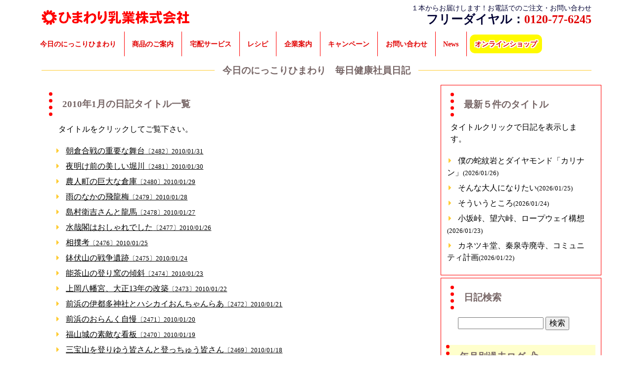

--- FILE ---
content_type: text/html
request_url: https://www.himawarimilk.co.jp/diary/?y=2010&m=1
body_size: 38002
content:

<!DOCTYPE html>
<html dir="ltr" lang="ja">

<!-- ヘッド　ルーチン開始 -->
<head>

<meta charset="UTF-8">
<meta http-equiv="X-UA-Compatible" content="IE=edge">
<meta name="viewport" content="width=device-width, initial-scale=1, maximum-scale=1, user-scalable=no">

<meta name="description" content="高知県のひまわり乳業は新鮮でおいしい牛乳やおいしい健康青汁・菜食健美をご自宅や職場に宅配致します。高知の新鮮な牛乳を使ったヨーグルトや高知県産野菜を10種類使った健康青汁・菜食健美が皆様の健康な毎日をお手伝い致します。">
<meta name="keywords" content="高知,搾乳日がわかる牛乳,おいしい牛乳,新鮮な牛乳,ヨーグルト,青汁,宅配,菜食健美,四国,中国,近畿,九州,中部,関東,配達,おいしい青汁">

<title>ひまわり乳業株式会社 | 牛乳を飲んで健康な毎日</title>

<link rel="stylesheet" href="/css/normalize.css" type="text/css" media="all">
<link rel="stylesheet" href="/css/himawari_style.css" type="text/css" media="all">
<link rel="stylesheet" href="/css/himawari_slideshow.css" type="text/css" media="all">
<link rel="stylesheet" href="/css/himawari_map.css" type="text/css" media="all">
<link rel="stylesheet" href="/css/himawari_contact.css" type="text/css" media="all">
<link rel="stylesheet" href="/css/himawari_iconfont.css" type="text/css" media="all">
<link rel="stylesheet" href="/tools/prettyPhoto/prettyPhoto.css" type="text/css" media="all">

<script src="/tools/jquery/jquery-1.11.0.min.js"></script>
<script src="/tools/jquery/jquery.validate.min.js"></script>
<script src="/tools/jquery/messages_ja.js"></script>
<script src="/tools/prettyPhoto/jquery.prettyPhoto.js"></script>

<script src="/tools/js/script.js"></script>
</head><!-- ヘッド　ルーチン終了 -->

<script>
<!--
	$(function(){
		$("#search2").validate();
	});
-->
</script>

<body>

<!-- サイトタイトル・ロゴ -->
<!-- サイトタイトル・ロゴ -->
<div id="Top">
	<div>
	<h1 id="site-title">
	<a href="/" title="ひまわり乳業株式会社">
	<img class="logo" src="/image/toplogo-trans.png" alt="ひまわり乳業株式会社ロゴ"></a>
	</h1>
	</div>
	<div id="logoside">
	<p class="tex-freetel-t">１本からお届けします！お電話でのご注文・お問い合わせ</p>
	<p class="tex-freetel-n">フリーダイヤル：<a href="tel:0120776245">0120-77-6245</a></p>
	</div>
</div>
<!-- サイトタイトル・ロゴ終了 --><!-- サイトタイトル・ロゴ終了 -->

<!-- メニュー開始 -->
<!-- メニュー設定 -->
<div id="access">

<div id="nav-drawer">
      <input id="nav-input" type="checkbox" class="nav-unshown">
      <label id="nav-open" for="nav-input">
      <span></span>
      <span></span>
      <span></span>
      </label>
      <label class="nav-unshown" id="nav-close" for="nav-input"></label>

<div id="nav-content">
		<div class="menu-header">
			<ul>
				<li class="lineR"><a href="/diary/">今日のにっこりひまわり</a></li>
				<li class="lineR"><a href="/products/">商品のご案内</a></li>
				<li class="lineR"><a href="/delivery/">宅配サービス</a></li>
				<li class="lineR"><a href="/recipe/">レシピ</a></li>
				<!-- <li class="lineR"><a href="/column/">知っとく健康コラム</a></li> -->
				<li class="lineR"><a href="/aboutus/">企業案内</a></li>
				<!-- <li class="lineR"><a href="/policy/">プライバシーポリシー</a></li> -->
				<li class="lineR"><a href="/campaign/">キャンペーン</a></li>
				<li class="lineR"><a href="/contact/">お問い合わせ</a></li>
				<li class="lineR"><a href="/news/">News</a></li>
				<li><a href="https://himawari.ocnk.net/" class="orange">オンラインショップ</a></li>
			</ul><!-- アクセスメニュー終わり -->
		</div><!-- .menu-header終わり -->
</div><!-- nav-content -->
	
</div><!-- nav-drawer -->

</div><!-- #access終わり -->
<!-- メニュー設定終了 --><!-- メニュー終了 -->

<!-- バナー設定　 -->
<!-- <div id="header-area">
	<a href="/campaign/">
	<img class="headerimg" src="/image/campaign2006.png" alt="ご愛顧に感謝キャンペーン"></a>
</div> -->
<!-- バナー終了　 -->

<div class="cont">
<h1 class="title-border cont-title"><span style="word-break: keep-all">今日のにっこりひまわり　</span><span style="word-break: keep-all">毎日健康社員日記</span></h1>

<!-- 今日のにっこりひまわり　毎日健康社員日記 左--->
<div class="nikori">
<article>

<!-- <h1 class="title-border cont-title">今日のにっこりひまわり　毎日健康社員日記</h1> -->
<h2>2010年1月の日記タイトル一覧</h2>
<article>
<p>タイトルをクリックしてご覧下さい。</p>
<ul>
<li><a href='?No=2482'>朝倉合戦の重要な舞台<span class='tex-s'>〔2482〕2010/01/31</span></a></li>
<li><a href='?No=2481'>夜明け前の美しい堀川<span class='tex-s'>〔2481〕2010/01/30</span></a></li>
<li><a href='?No=2480'>農人町の巨大な倉庫<span class='tex-s'>〔2480〕2010/01/29</span></a></li>
<li><a href='?No=2479'>雨のなかの飛龍梅<span class='tex-s'>〔2479〕2010/01/28</span></a></li>
<li><a href='?No=2478'>島村衛吉さんと龍馬<span class='tex-s'>〔2478〕2010/01/27</span></a></li>
<li><a href='?No=2477'>水哉閣はおしゃれでした<span class='tex-s'>〔2477〕2010/01/26</span></a></li>
<li><a href='?No=2476'>相撲考<span class='tex-s'>〔2476〕2010/01/25</span></a></li>
<li><a href='?No=2475'>鉢伏山の戦争遺跡<span class='tex-s'>〔2475〕2010/01/24</span></a></li>
<li><a href='?No=2474'>能茶山の登り窯の傾斜<span class='tex-s'>〔2474〕2010/01/23</span></a></li>
<li><a href='?No=2473'>上岡八幡宮、大正13年の改築<span class='tex-s'>〔2473〕2010/01/22</span></a></li>
<li><a href='?No=2472'>前浜の伊都多神社とハシカイおんちゃんらあ<span class='tex-s'>〔2472〕2010/01/21</span></a></li>
<li><a href='?No=2471'>前浜のおらんく自慢<span class='tex-s'>〔2471〕2010/01/20</span></a></li>
<li><a href='?No=2470'>福山城の素敵な看板<span class='tex-s'>〔2470〕2010/01/19</span></a></li>
<li><a href='?No=2469'>三宝山を登りゆう皆さんと登っちゅう皆さん<span class='tex-s'>〔2469〕2010/01/18</span></a></li>
<li><a href='?No=2468'>はりまや橋交差点からはりまや橋へたどりつけるか<span class='tex-s'>〔2468〕2010/01/17</span></a></li>
<li><a href='?No=2467'>石手寺と衛門三郎となんごく号<span class='tex-s'>〔2467〕2010/01/16</span></a></li>
<li><a href='?No=2466'>雪が降りゆう高知道<span class='tex-s'>〔2466〕2010/01/15</span></a></li>
<li><a href='?No=2465'>繁藤の神武天皇<span class='tex-s'>〔2465〕2010/01/14</span></a></li>
<li><a href='?No=2464'>夜明け前の日根野、日根神社<span class='tex-s'>〔2464〕2010/01/13</span></a></li>
<li><a href='?No=2463'>仁徳天皇陵前で太古に思いを馳せる<span class='tex-s'>〔2463〕2010/01/12</span></a></li>
<li><a href='?No=2462'>宮古島と石垣島<span class='tex-s'>〔2462〕2010/01/11</span></a></li>
<li><a href='?No=2461'>MY 遊バスの中<span class='tex-s'>〔2461〕2010/01/10</span></a></li>
<li><a href='?No=2460'>ここで昭和のスーパーカーショーが<span class='tex-s'>〔2460〕2010/01/09</span></a></li>
<li><a href='?No=2459'>東京都世田谷区の渓谷<span class='tex-s'>〔2459〕2010/01/08</span></a></li>
<li><a href='?No=2458'>空港滑走路端の吉川村<span class='tex-s'>〔2458〕2010/01/07</span></a></li>
<li><a href='?No=2457'>潮江天満宮楼門の上に月が<span class='tex-s'>〔2457〕2010/01/06</span></a></li>
<li><a href='?No=2456'>介良荘の成り立ちと源希義さんの立ち場<span class='tex-s'>〔2456〕2010/01/05</span></a></li>
<li><a href='?No=2455'>元日はここで大おきゃくをしよりました<span class='tex-s'>〔2455〕2010/01/04</span></a></li>
<li><a href='?No=2454'>三宝山から見晴らしつつ想像力を考える<span class='tex-s'>〔2454〕2010/01/03</span></a></li>
<li><a href='?No=2453'>つっかい棒に支えられて日の出を拝む<span class='tex-s'>〔2453〕2010/01/02</span></a></li>
<li><a href='?No=2452'>2010年元旦、城ヶ森よりあけましておめでとうございます<span class='tex-s'>〔2452〕2010/01/01</span></a></li>
</ul>

<span class="pagetop">
<a href="./?y=2009&m=12">←前月の日記</a>
｜<a href="./?y=2010&m=2">翌月の日記→</a>
　</span>
<p class="pagetop"><a href="#top">↑上へ</a></p>
<br>
<p class="tex-s"><a href="/">ＨＯＭＥ</a>＞<a href="./">今日のにっこりひまわり</a></p>

</article></article>
</div><!-- nikori終わり -->

<!-- 今日のにっこりひまわり　毎日健康社員日記 右--->
<div class="nikori-area">
<article>
<h2>最新５件のタイトル</h2>

<p>タイトルクリックで日記を表示します。</p>

<ul>
				<li><a href='/diary/?No=8321'>僕の蛇紋岩とダイヤモンド「カリナン」<span class='tex-s'>(2026/01/26)</span></a></li>
				<li><a href='/diary/?No=8320'>そんな大人になりたい<span class='tex-s'>(2026/01/25)</span></a></li>
				<li><a href='/diary/?No=8319'>そういうところ<span class='tex-s'>(2026/01/24)</span></a></li>
				<li><a href='/diary/?No=8318'>小坂峠、望六峠、ロープウェイ構想<span class='tex-s'>(2026/01/23)</span></a></li>
				<li><a href='/diary/?No=8317'>カネツキ堂、秦泉寺廃寺、コミュニティ計画<span class='tex-s'>(2026/01/22)</span></a></li>
</ul>

</article>
</div><!-- nikori-area終わり -->

<div class="nikori-area">
<article>
<h2>日記検索</h2>
	<div class="diary-searchbox">
	<form method="get" action="/diary/" target="_self" id="search1">
	<!-- <input type="text" name="q" size="10" maxlength="255" value="" class="imeon required"> -->
	<input type="text" name="q" value="" maxlength="255" class="imeon required searchi_txt">
	<input type="submit" name="btn" value="検索"><br>
	</form>
	</div>
</article>
<!--にっこりひまわりの過去ログスクリプト-->
<article class="log">
<h2 class="open-diary">年月別過去ログ</h2>
<article id="slideBox-diary">
<p>年のクリックで月を表示・非表示します。月をクリックすると記事一覧を表示します。</p>
	<h3 class='open-diary-y'>2026年</h3>
	<ul class="slideBox-diary-m">
		<li class='yokonarabi'><a href='/diary/?y=2026&m=1' id='l_2026_1'>01月</a></li>
	</ul>
	<h3 class='open-diary-y'>2025年</h3>
	<ul class="slideBox-diary-m">
		<li class='yokonarabi'><a href='/diary/?y=2025&m=1' id='l_2025_1'>01月</a></li>
		<li class='yokonarabi'><a href='/diary/?y=2025&m=2' id='l_2025_2'>02月</a></li>
		<li class='yokonarabi'><a href='/diary/?y=2025&m=3' id='l_2025_3'>03月</a></li>
		<li class='yokonarabi'><a href='/diary/?y=2025&m=4' id='l_2025_4'>04月</a></li>
		<li class='yokonarabi'><a href='/diary/?y=2025&m=5' id='l_2025_5'>05月</a></li>
		<li class='yokonarabi'><a href='/diary/?y=2025&m=6' id='l_2025_6'>06月</a></li>
		<li class='yokonarabi'><a href='/diary/?y=2025&m=7' id='l_2025_7'>07月</a></li>
		<li class='yokonarabi'><a href='/diary/?y=2025&m=8' id='l_2025_8'>08月</a></li>
		<li class='yokonarabi'><a href='/diary/?y=2025&m=9' id='l_2025_9'>09月</a></li>
		<li class='yokonarabi'><a href='/diary/?y=2025&m=10' id='l_2025_10'>10月</a></li>
		<li class='yokonarabi'><a href='/diary/?y=2025&m=11' id='l_2025_11'>11月</a></li>
		<li class='yokonarabi'><a href='/diary/?y=2025&m=12' id='l_2025_12'>12月</a></li>
	</ul>
	<h3 class='open-diary-y'>2024年</h3>
	<ul class="slideBox-diary-m">
		<li class='yokonarabi'><a href='/diary/?y=2024&m=1' id='l_2024_1'>01月</a></li>
		<li class='yokonarabi'><a href='/diary/?y=2024&m=2' id='l_2024_2'>02月</a></li>
		<li class='yokonarabi'><a href='/diary/?y=2024&m=3' id='l_2024_3'>03月</a></li>
		<li class='yokonarabi'><a href='/diary/?y=2024&m=4' id='l_2024_4'>04月</a></li>
		<li class='yokonarabi'><a href='/diary/?y=2024&m=5' id='l_2024_5'>05月</a></li>
		<li class='yokonarabi'><a href='/diary/?y=2024&m=6' id='l_2024_6'>06月</a></li>
		<li class='yokonarabi'><a href='/diary/?y=2024&m=7' id='l_2024_7'>07月</a></li>
		<li class='yokonarabi'><a href='/diary/?y=2024&m=8' id='l_2024_8'>08月</a></li>
		<li class='yokonarabi'><a href='/diary/?y=2024&m=9' id='l_2024_9'>09月</a></li>
		<li class='yokonarabi'><a href='/diary/?y=2024&m=10' id='l_2024_10'>10月</a></li>
		<li class='yokonarabi'><a href='/diary/?y=2024&m=11' id='l_2024_11'>11月</a></li>
		<li class='yokonarabi'><a href='/diary/?y=2024&m=12' id='l_2024_12'>12月</a></li>
	</ul>
	<h3 class='open-diary-y'>2023年</h3>
	<ul class="slideBox-diary-m">
		<li class='yokonarabi'><a href='/diary/?y=2023&m=1' id='l_2023_1'>01月</a></li>
		<li class='yokonarabi'><a href='/diary/?y=2023&m=2' id='l_2023_2'>02月</a></li>
		<li class='yokonarabi'><a href='/diary/?y=2023&m=3' id='l_2023_3'>03月</a></li>
		<li class='yokonarabi'><a href='/diary/?y=2023&m=4' id='l_2023_4'>04月</a></li>
		<li class='yokonarabi'><a href='/diary/?y=2023&m=5' id='l_2023_5'>05月</a></li>
		<li class='yokonarabi'><a href='/diary/?y=2023&m=6' id='l_2023_6'>06月</a></li>
		<li class='yokonarabi'><a href='/diary/?y=2023&m=7' id='l_2023_7'>07月</a></li>
		<li class='yokonarabi'><a href='/diary/?y=2023&m=8' id='l_2023_8'>08月</a></li>
		<li class='yokonarabi'><a href='/diary/?y=2023&m=9' id='l_2023_9'>09月</a></li>
		<li class='yokonarabi'><a href='/diary/?y=2023&m=10' id='l_2023_10'>10月</a></li>
		<li class='yokonarabi'><a href='/diary/?y=2023&m=11' id='l_2023_11'>11月</a></li>
		<li class='yokonarabi'><a href='/diary/?y=2023&m=12' id='l_2023_12'>12月</a></li>
	</ul>
	<h3 class='open-diary-y'>2022年</h3>
	<ul class="slideBox-diary-m">
		<li class='yokonarabi'><a href='/diary/?y=2022&m=1' id='l_2022_1'>01月</a></li>
		<li class='yokonarabi'><a href='/diary/?y=2022&m=2' id='l_2022_2'>02月</a></li>
		<li class='yokonarabi'><a href='/diary/?y=2022&m=3' id='l_2022_3'>03月</a></li>
		<li class='yokonarabi'><a href='/diary/?y=2022&m=4' id='l_2022_4'>04月</a></li>
		<li class='yokonarabi'><a href='/diary/?y=2022&m=5' id='l_2022_5'>05月</a></li>
		<li class='yokonarabi'><a href='/diary/?y=2022&m=6' id='l_2022_6'>06月</a></li>
		<li class='yokonarabi'><a href='/diary/?y=2022&m=7' id='l_2022_7'>07月</a></li>
		<li class='yokonarabi'><a href='/diary/?y=2022&m=8' id='l_2022_8'>08月</a></li>
		<li class='yokonarabi'><a href='/diary/?y=2022&m=9' id='l_2022_9'>09月</a></li>
		<li class='yokonarabi'><a href='/diary/?y=2022&m=10' id='l_2022_10'>10月</a></li>
		<li class='yokonarabi'><a href='/diary/?y=2022&m=11' id='l_2022_11'>11月</a></li>
		<li class='yokonarabi'><a href='/diary/?y=2022&m=12' id='l_2022_12'>12月</a></li>
	</ul>
	<h3 class='open-diary-y'>2021年</h3>
	<ul class="slideBox-diary-m">
		<li class='yokonarabi'><a href='/diary/?y=2021&m=1' id='l_2021_1'>01月</a></li>
		<li class='yokonarabi'><a href='/diary/?y=2021&m=2' id='l_2021_2'>02月</a></li>
		<li class='yokonarabi'><a href='/diary/?y=2021&m=3' id='l_2021_3'>03月</a></li>
		<li class='yokonarabi'><a href='/diary/?y=2021&m=4' id='l_2021_4'>04月</a></li>
		<li class='yokonarabi'><a href='/diary/?y=2021&m=5' id='l_2021_5'>05月</a></li>
		<li class='yokonarabi'><a href='/diary/?y=2021&m=6' id='l_2021_6'>06月</a></li>
		<li class='yokonarabi'><a href='/diary/?y=2021&m=7' id='l_2021_7'>07月</a></li>
		<li class='yokonarabi'><a href='/diary/?y=2021&m=8' id='l_2021_8'>08月</a></li>
		<li class='yokonarabi'><a href='/diary/?y=2021&m=9' id='l_2021_9'>09月</a></li>
		<li class='yokonarabi'><a href='/diary/?y=2021&m=10' id='l_2021_10'>10月</a></li>
		<li class='yokonarabi'><a href='/diary/?y=2021&m=11' id='l_2021_11'>11月</a></li>
		<li class='yokonarabi'><a href='/diary/?y=2021&m=12' id='l_2021_12'>12月</a></li>
	</ul>
	<h3 class='open-diary-y'>2020年</h3>
	<ul class="slideBox-diary-m">
		<li class='yokonarabi'><a href='/diary/?y=2020&m=1' id='l_2020_1'>01月</a></li>
		<li class='yokonarabi'><a href='/diary/?y=2020&m=2' id='l_2020_2'>02月</a></li>
		<li class='yokonarabi'><a href='/diary/?y=2020&m=3' id='l_2020_3'>03月</a></li>
		<li class='yokonarabi'><a href='/diary/?y=2020&m=4' id='l_2020_4'>04月</a></li>
		<li class='yokonarabi'><a href='/diary/?y=2020&m=5' id='l_2020_5'>05月</a></li>
		<li class='yokonarabi'><a href='/diary/?y=2020&m=6' id='l_2020_6'>06月</a></li>
		<li class='yokonarabi'><a href='/diary/?y=2020&m=7' id='l_2020_7'>07月</a></li>
		<li class='yokonarabi'><a href='/diary/?y=2020&m=8' id='l_2020_8'>08月</a></li>
		<li class='yokonarabi'><a href='/diary/?y=2020&m=9' id='l_2020_9'>09月</a></li>
		<li class='yokonarabi'><a href='/diary/?y=2020&m=10' id='l_2020_10'>10月</a></li>
		<li class='yokonarabi'><a href='/diary/?y=2020&m=11' id='l_2020_11'>11月</a></li>
		<li class='yokonarabi'><a href='/diary/?y=2020&m=12' id='l_2020_12'>12月</a></li>
	</ul>
	<h3 class='open-diary-y'>2019年</h3>
	<ul class="slideBox-diary-m">
		<li class='yokonarabi'><a href='/diary/?y=2019&m=1' id='l_2019_1'>01月</a></li>
		<li class='yokonarabi'><a href='/diary/?y=2019&m=2' id='l_2019_2'>02月</a></li>
		<li class='yokonarabi'><a href='/diary/?y=2019&m=3' id='l_2019_3'>03月</a></li>
		<li class='yokonarabi'><a href='/diary/?y=2019&m=4' id='l_2019_4'>04月</a></li>
		<li class='yokonarabi'><a href='/diary/?y=2019&m=5' id='l_2019_5'>05月</a></li>
		<li class='yokonarabi'><a href='/diary/?y=2019&m=6' id='l_2019_6'>06月</a></li>
		<li class='yokonarabi'><a href='/diary/?y=2019&m=7' id='l_2019_7'>07月</a></li>
		<li class='yokonarabi'><a href='/diary/?y=2019&m=8' id='l_2019_8'>08月</a></li>
		<li class='yokonarabi'><a href='/diary/?y=2019&m=9' id='l_2019_9'>09月</a></li>
		<li class='yokonarabi'><a href='/diary/?y=2019&m=10' id='l_2019_10'>10月</a></li>
		<li class='yokonarabi'><a href='/diary/?y=2019&m=11' id='l_2019_11'>11月</a></li>
		<li class='yokonarabi'><a href='/diary/?y=2019&m=12' id='l_2019_12'>12月</a></li>
	</ul>
	<h3 class='open-diary-y'>2018年</h3>
	<ul class="slideBox-diary-m">
		<li class='yokonarabi'><a href='/diary/?y=2018&m=1' id='l_2018_1'>01月</a></li>
		<li class='yokonarabi'><a href='/diary/?y=2018&m=2' id='l_2018_2'>02月</a></li>
		<li class='yokonarabi'><a href='/diary/?y=2018&m=3' id='l_2018_3'>03月</a></li>
		<li class='yokonarabi'><a href='/diary/?y=2018&m=4' id='l_2018_4'>04月</a></li>
		<li class='yokonarabi'><a href='/diary/?y=2018&m=5' id='l_2018_5'>05月</a></li>
		<li class='yokonarabi'><a href='/diary/?y=2018&m=6' id='l_2018_6'>06月</a></li>
		<li class='yokonarabi'><a href='/diary/?y=2018&m=7' id='l_2018_7'>07月</a></li>
		<li class='yokonarabi'><a href='/diary/?y=2018&m=8' id='l_2018_8'>08月</a></li>
		<li class='yokonarabi'><a href='/diary/?y=2018&m=9' id='l_2018_9'>09月</a></li>
		<li class='yokonarabi'><a href='/diary/?y=2018&m=10' id='l_2018_10'>10月</a></li>
		<li class='yokonarabi'><a href='/diary/?y=2018&m=11' id='l_2018_11'>11月</a></li>
		<li class='yokonarabi'><a href='/diary/?y=2018&m=12' id='l_2018_12'>12月</a></li>
	</ul>
	<h3 class='open-diary-y'>2017年</h3>
	<ul class="slideBox-diary-m">
		<li class='yokonarabi'><a href='/diary/?y=2017&m=1' id='l_2017_1'>01月</a></li>
		<li class='yokonarabi'><a href='/diary/?y=2017&m=2' id='l_2017_2'>02月</a></li>
		<li class='yokonarabi'><a href='/diary/?y=2017&m=3' id='l_2017_3'>03月</a></li>
		<li class='yokonarabi'><a href='/diary/?y=2017&m=4' id='l_2017_4'>04月</a></li>
		<li class='yokonarabi'><a href='/diary/?y=2017&m=5' id='l_2017_5'>05月</a></li>
		<li class='yokonarabi'><a href='/diary/?y=2017&m=6' id='l_2017_6'>06月</a></li>
		<li class='yokonarabi'><a href='/diary/?y=2017&m=7' id='l_2017_7'>07月</a></li>
		<li class='yokonarabi'><a href='/diary/?y=2017&m=8' id='l_2017_8'>08月</a></li>
		<li class='yokonarabi'><a href='/diary/?y=2017&m=9' id='l_2017_9'>09月</a></li>
		<li class='yokonarabi'><a href='/diary/?y=2017&m=10' id='l_2017_10'>10月</a></li>
		<li class='yokonarabi'><a href='/diary/?y=2017&m=11' id='l_2017_11'>11月</a></li>
		<li class='yokonarabi'><a href='/diary/?y=2017&m=12' id='l_2017_12'>12月</a></li>
	</ul>
	<h3 class='open-diary-y'>2016年</h3>
	<ul class="slideBox-diary-m">
		<li class='yokonarabi'><a href='/diary/?y=2016&m=1' id='l_2016_1'>01月</a></li>
		<li class='yokonarabi'><a href='/diary/?y=2016&m=2' id='l_2016_2'>02月</a></li>
		<li class='yokonarabi'><a href='/diary/?y=2016&m=3' id='l_2016_3'>03月</a></li>
		<li class='yokonarabi'><a href='/diary/?y=2016&m=4' id='l_2016_4'>04月</a></li>
		<li class='yokonarabi'><a href='/diary/?y=2016&m=5' id='l_2016_5'>05月</a></li>
		<li class='yokonarabi'><a href='/diary/?y=2016&m=6' id='l_2016_6'>06月</a></li>
		<li class='yokonarabi'><a href='/diary/?y=2016&m=7' id='l_2016_7'>07月</a></li>
		<li class='yokonarabi'><a href='/diary/?y=2016&m=8' id='l_2016_8'>08月</a></li>
		<li class='yokonarabi'><a href='/diary/?y=2016&m=9' id='l_2016_9'>09月</a></li>
		<li class='yokonarabi'><a href='/diary/?y=2016&m=10' id='l_2016_10'>10月</a></li>
		<li class='yokonarabi'><a href='/diary/?y=2016&m=11' id='l_2016_11'>11月</a></li>
		<li class='yokonarabi'><a href='/diary/?y=2016&m=12' id='l_2016_12'>12月</a></li>
	</ul>
	<h3 class='open-diary-y'>2015年</h3>
	<ul class="slideBox-diary-m">
		<li class='yokonarabi'><a href='/diary/?y=2015&m=1' id='l_2015_1'>01月</a></li>
		<li class='yokonarabi'><a href='/diary/?y=2015&m=2' id='l_2015_2'>02月</a></li>
		<li class='yokonarabi'><a href='/diary/?y=2015&m=3' id='l_2015_3'>03月</a></li>
		<li class='yokonarabi'><a href='/diary/?y=2015&m=4' id='l_2015_4'>04月</a></li>
		<li class='yokonarabi'><a href='/diary/?y=2015&m=5' id='l_2015_5'>05月</a></li>
		<li class='yokonarabi'><a href='/diary/?y=2015&m=6' id='l_2015_6'>06月</a></li>
		<li class='yokonarabi'><a href='/diary/?y=2015&m=7' id='l_2015_7'>07月</a></li>
		<li class='yokonarabi'><a href='/diary/?y=2015&m=8' id='l_2015_8'>08月</a></li>
		<li class='yokonarabi'><a href='/diary/?y=2015&m=9' id='l_2015_9'>09月</a></li>
		<li class='yokonarabi'><a href='/diary/?y=2015&m=10' id='l_2015_10'>10月</a></li>
		<li class='yokonarabi'><a href='/diary/?y=2015&m=11' id='l_2015_11'>11月</a></li>
		<li class='yokonarabi'><a href='/diary/?y=2015&m=12' id='l_2015_12'>12月</a></li>
	</ul>
	<h3 class='open-diary-y'>2014年</h3>
	<ul class="slideBox-diary-m">
		<li class='yokonarabi'><a href='/diary/?y=2014&m=1' id='l_2014_1'>01月</a></li>
		<li class='yokonarabi'><a href='/diary/?y=2014&m=2' id='l_2014_2'>02月</a></li>
		<li class='yokonarabi'><a href='/diary/?y=2014&m=3' id='l_2014_3'>03月</a></li>
		<li class='yokonarabi'><a href='/diary/?y=2014&m=4' id='l_2014_4'>04月</a></li>
		<li class='yokonarabi'><a href='/diary/?y=2014&m=5' id='l_2014_5'>05月</a></li>
		<li class='yokonarabi'><a href='/diary/?y=2014&m=6' id='l_2014_6'>06月</a></li>
		<li class='yokonarabi'><a href='/diary/?y=2014&m=7' id='l_2014_7'>07月</a></li>
		<li class='yokonarabi'><a href='/diary/?y=2014&m=8' id='l_2014_8'>08月</a></li>
		<li class='yokonarabi'><a href='/diary/?y=2014&m=9' id='l_2014_9'>09月</a></li>
		<li class='yokonarabi'><a href='/diary/?y=2014&m=10' id='l_2014_10'>10月</a></li>
		<li class='yokonarabi'><a href='/diary/?y=2014&m=11' id='l_2014_11'>11月</a></li>
		<li class='yokonarabi'><a href='/diary/?y=2014&m=12' id='l_2014_12'>12月</a></li>
	</ul>
	<h3 class='open-diary-y'>2013年</h3>
	<ul class="slideBox-diary-m">
		<li class='yokonarabi'><a href='/diary/?y=2013&m=1' id='l_2013_1'>01月</a></li>
		<li class='yokonarabi'><a href='/diary/?y=2013&m=2' id='l_2013_2'>02月</a></li>
		<li class='yokonarabi'><a href='/diary/?y=2013&m=3' id='l_2013_3'>03月</a></li>
		<li class='yokonarabi'><a href='/diary/?y=2013&m=4' id='l_2013_4'>04月</a></li>
		<li class='yokonarabi'><a href='/diary/?y=2013&m=5' id='l_2013_5'>05月</a></li>
		<li class='yokonarabi'><a href='/diary/?y=2013&m=6' id='l_2013_6'>06月</a></li>
		<li class='yokonarabi'><a href='/diary/?y=2013&m=7' id='l_2013_7'>07月</a></li>
		<li class='yokonarabi'><a href='/diary/?y=2013&m=8' id='l_2013_8'>08月</a></li>
		<li class='yokonarabi'><a href='/diary/?y=2013&m=9' id='l_2013_9'>09月</a></li>
		<li class='yokonarabi'><a href='/diary/?y=2013&m=10' id='l_2013_10'>10月</a></li>
		<li class='yokonarabi'><a href='/diary/?y=2013&m=11' id='l_2013_11'>11月</a></li>
		<li class='yokonarabi'><a href='/diary/?y=2013&m=12' id='l_2013_12'>12月</a></li>
	</ul>
	<h3 class='open-diary-y'>2012年</h3>
	<ul class="slideBox-diary-m">
		<li class='yokonarabi'><a href='/diary/?y=2012&m=1' id='l_2012_1'>01月</a></li>
		<li class='yokonarabi'><a href='/diary/?y=2012&m=2' id='l_2012_2'>02月</a></li>
		<li class='yokonarabi'><a href='/diary/?y=2012&m=3' id='l_2012_3'>03月</a></li>
		<li class='yokonarabi'><a href='/diary/?y=2012&m=4' id='l_2012_4'>04月</a></li>
		<li class='yokonarabi'><a href='/diary/?y=2012&m=5' id='l_2012_5'>05月</a></li>
		<li class='yokonarabi'><a href='/diary/?y=2012&m=6' id='l_2012_6'>06月</a></li>
		<li class='yokonarabi'><a href='/diary/?y=2012&m=7' id='l_2012_7'>07月</a></li>
		<li class='yokonarabi'><a href='/diary/?y=2012&m=8' id='l_2012_8'>08月</a></li>
		<li class='yokonarabi'><a href='/diary/?y=2012&m=9' id='l_2012_9'>09月</a></li>
		<li class='yokonarabi'><a href='/diary/?y=2012&m=10' id='l_2012_10'>10月</a></li>
		<li class='yokonarabi'><a href='/diary/?y=2012&m=11' id='l_2012_11'>11月</a></li>
		<li class='yokonarabi'><a href='/diary/?y=2012&m=12' id='l_2012_12'>12月</a></li>
	</ul>
	<h3 class='open-diary-y'>2011年</h3>
	<ul class="slideBox-diary-m">
		<li class='yokonarabi'><a href='/diary/?y=2011&m=1' id='l_2011_1'>01月</a></li>
		<li class='yokonarabi'><a href='/diary/?y=2011&m=2' id='l_2011_2'>02月</a></li>
		<li class='yokonarabi'><a href='/diary/?y=2011&m=3' id='l_2011_3'>03月</a></li>
		<li class='yokonarabi'><a href='/diary/?y=2011&m=4' id='l_2011_4'>04月</a></li>
		<li class='yokonarabi'><a href='/diary/?y=2011&m=5' id='l_2011_5'>05月</a></li>
		<li class='yokonarabi'><a href='/diary/?y=2011&m=6' id='l_2011_6'>06月</a></li>
		<li class='yokonarabi'><a href='/diary/?y=2011&m=7' id='l_2011_7'>07月</a></li>
		<li class='yokonarabi'><a href='/diary/?y=2011&m=8' id='l_2011_8'>08月</a></li>
		<li class='yokonarabi'><a href='/diary/?y=2011&m=9' id='l_2011_9'>09月</a></li>
		<li class='yokonarabi'><a href='/diary/?y=2011&m=10' id='l_2011_10'>10月</a></li>
		<li class='yokonarabi'><a href='/diary/?y=2011&m=11' id='l_2011_11'>11月</a></li>
		<li class='yokonarabi'><a href='/diary/?y=2011&m=12' id='l_2011_12'>12月</a></li>
	</ul>
	<h3 class='open-diary-y'>2010年</h3>
	<ul class="slideBox-diary-m">
		<li class='yokonarabi'><a href='/diary/?y=2010&m=1' id='l_2010_1'>01月</a></li>
		<li class='yokonarabi'><a href='/diary/?y=2010&m=2' id='l_2010_2'>02月</a></li>
		<li class='yokonarabi'><a href='/diary/?y=2010&m=3' id='l_2010_3'>03月</a></li>
		<li class='yokonarabi'><a href='/diary/?y=2010&m=4' id='l_2010_4'>04月</a></li>
		<li class='yokonarabi'><a href='/diary/?y=2010&m=5' id='l_2010_5'>05月</a></li>
		<li class='yokonarabi'><a href='/diary/?y=2010&m=6' id='l_2010_6'>06月</a></li>
		<li class='yokonarabi'><a href='/diary/?y=2010&m=7' id='l_2010_7'>07月</a></li>
		<li class='yokonarabi'><a href='/diary/?y=2010&m=8' id='l_2010_8'>08月</a></li>
		<li class='yokonarabi'><a href='/diary/?y=2010&m=9' id='l_2010_9'>09月</a></li>
		<li class='yokonarabi'><a href='/diary/?y=2010&m=10' id='l_2010_10'>10月</a></li>
		<li class='yokonarabi'><a href='/diary/?y=2010&m=11' id='l_2010_11'>11月</a></li>
		<li class='yokonarabi'><a href='/diary/?y=2010&m=12' id='l_2010_12'>12月</a></li>
	</ul>
	<h3 class='open-diary-y'>2009年</h3>
	<ul class="slideBox-diary-m">
		<li class='yokonarabi'><a href='/diary/?y=2009&m=1' id='l_2009_1'>01月</a></li>
		<li class='yokonarabi'><a href='/diary/?y=2009&m=2' id='l_2009_2'>02月</a></li>
		<li class='yokonarabi'><a href='/diary/?y=2009&m=3' id='l_2009_3'>03月</a></li>
		<li class='yokonarabi'><a href='/diary/?y=2009&m=4' id='l_2009_4'>04月</a></li>
		<li class='yokonarabi'><a href='/diary/?y=2009&m=5' id='l_2009_5'>05月</a></li>
		<li class='yokonarabi'><a href='/diary/?y=2009&m=6' id='l_2009_6'>06月</a></li>
		<li class='yokonarabi'><a href='/diary/?y=2009&m=7' id='l_2009_7'>07月</a></li>
		<li class='yokonarabi'><a href='/diary/?y=2009&m=8' id='l_2009_8'>08月</a></li>
		<li class='yokonarabi'><a href='/diary/?y=2009&m=9' id='l_2009_9'>09月</a></li>
		<li class='yokonarabi'><a href='/diary/?y=2009&m=10' id='l_2009_10'>10月</a></li>
		<li class='yokonarabi'><a href='/diary/?y=2009&m=11' id='l_2009_11'>11月</a></li>
		<li class='yokonarabi'><a href='/diary/?y=2009&m=12' id='l_2009_12'>12月</a></li>
	</ul>
	<h3 class='open-diary-y'>2008年</h3>
	<ul class="slideBox-diary-m">
		<li class='yokonarabi'><a href='/diary/?y=2008&m=1' id='l_2008_1'>01月</a></li>
		<li class='yokonarabi'><a href='/diary/?y=2008&m=2' id='l_2008_2'>02月</a></li>
		<li class='yokonarabi'><a href='/diary/?y=2008&m=3' id='l_2008_3'>03月</a></li>
		<li class='yokonarabi'><a href='/diary/?y=2008&m=4' id='l_2008_4'>04月</a></li>
		<li class='yokonarabi'><a href='/diary/?y=2008&m=5' id='l_2008_5'>05月</a></li>
		<li class='yokonarabi'><a href='/diary/?y=2008&m=6' id='l_2008_6'>06月</a></li>
		<li class='yokonarabi'><a href='/diary/?y=2008&m=7' id='l_2008_7'>07月</a></li>
		<li class='yokonarabi'><a href='/diary/?y=2008&m=8' id='l_2008_8'>08月</a></li>
		<li class='yokonarabi'><a href='/diary/?y=2008&m=9' id='l_2008_9'>09月</a></li>
		<li class='yokonarabi'><a href='/diary/?y=2008&m=10' id='l_2008_10'>10月</a></li>
		<li class='yokonarabi'><a href='/diary/?y=2008&m=11' id='l_2008_11'>11月</a></li>
		<li class='yokonarabi'><a href='/diary/?y=2008&m=12' id='l_2008_12'>12月</a></li>
	</ul>
	<h3 class='open-diary-y'>2007年</h3>
	<ul class="slideBox-diary-m">
		<li class='yokonarabi'><a href='/diary/?y=2007&m=1' id='l_2007_1'>01月</a></li>
		<li class='yokonarabi'><a href='/diary/?y=2007&m=2' id='l_2007_2'>02月</a></li>
		<li class='yokonarabi'><a href='/diary/?y=2007&m=3' id='l_2007_3'>03月</a></li>
		<li class='yokonarabi'><a href='/diary/?y=2007&m=4' id='l_2007_4'>04月</a></li>
		<li class='yokonarabi'><a href='/diary/?y=2007&m=5' id='l_2007_5'>05月</a></li>
		<li class='yokonarabi'><a href='/diary/?y=2007&m=6' id='l_2007_6'>06月</a></li>
		<li class='yokonarabi'><a href='/diary/?y=2007&m=7' id='l_2007_7'>07月</a></li>
		<li class='yokonarabi'><a href='/diary/?y=2007&m=8' id='l_2007_8'>08月</a></li>
		<li class='yokonarabi'><a href='/diary/?y=2007&m=9' id='l_2007_9'>09月</a></li>
		<li class='yokonarabi'><a href='/diary/?y=2007&m=10' id='l_2007_10'>10月</a></li>
		<li class='yokonarabi'><a href='/diary/?y=2007&m=11' id='l_2007_11'>11月</a></li>
		<li class='yokonarabi'><a href='/diary/?y=2007&m=12' id='l_2007_12'>12月</a></li>
	</ul>
	<h3 class='open-diary-y'>2006年</h3>
	<ul class="slideBox-diary-m">
		<li class='yokonarabi'><a href='/diary/?y=2006&m=1' id='l_2006_1'>01月</a></li>
		<li class='yokonarabi'><a href='/diary/?y=2006&m=2' id='l_2006_2'>02月</a></li>
		<li class='yokonarabi'><a href='/diary/?y=2006&m=3' id='l_2006_3'>03月</a></li>
		<li class='yokonarabi'><a href='/diary/?y=2006&m=4' id='l_2006_4'>04月</a></li>
		<li class='yokonarabi'><a href='/diary/?y=2006&m=5' id='l_2006_5'>05月</a></li>
		<li class='yokonarabi'><a href='/diary/?y=2006&m=6' id='l_2006_6'>06月</a></li>
		<li class='yokonarabi'><a href='/diary/?y=2006&m=7' id='l_2006_7'>07月</a></li>
		<li class='yokonarabi'><a href='/diary/?y=2006&m=8' id='l_2006_8'>08月</a></li>
		<li class='yokonarabi'><a href='/diary/?y=2006&m=9' id='l_2006_9'>09月</a></li>
		<li class='yokonarabi'><a href='/diary/?y=2006&m=10' id='l_2006_10'>10月</a></li>
		<li class='yokonarabi'><a href='/diary/?y=2006&m=11' id='l_2006_11'>11月</a></li>
		<li class='yokonarabi'><a href='/diary/?y=2006&m=12' id='l_2006_12'>12月</a></li>
	</ul>
	<h3 class='open-diary-y'>2005年</h3>
	<ul class="slideBox-diary-m">
		<li class='yokonarabi'><a href='/diary/?y=2005&m=1' id='l_2005_1'>01月</a></li>
		<li class='yokonarabi'><a href='/diary/?y=2005&m=2' id='l_2005_2'>02月</a></li>
		<li class='yokonarabi'><a href='/diary/?y=2005&m=3' id='l_2005_3'>03月</a></li>
		<li class='yokonarabi'><a href='/diary/?y=2005&m=4' id='l_2005_4'>04月</a></li>
		<li class='yokonarabi'><a href='/diary/?y=2005&m=5' id='l_2005_5'>05月</a></li>
		<li class='yokonarabi'><a href='/diary/?y=2005&m=6' id='l_2005_6'>06月</a></li>
		<li class='yokonarabi'><a href='/diary/?y=2005&m=7' id='l_2005_7'>07月</a></li>
		<li class='yokonarabi'><a href='/diary/?y=2005&m=8' id='l_2005_8'>08月</a></li>
		<li class='yokonarabi'><a href='/diary/?y=2005&m=9' id='l_2005_9'>09月</a></li>
		<li class='yokonarabi'><a href='/diary/?y=2005&m=10' id='l_2005_10'>10月</a></li>
		<li class='yokonarabi'><a href='/diary/?y=2005&m=11' id='l_2005_11'>11月</a></li>
		<li class='yokonarabi'><a href='/diary/?y=2005&m=12' id='l_2005_12'>12月</a></li>
	</ul>
	<h3 class='open-diary-y'>2004年</h3>
	<ul class="slideBox-diary-m">
		<li class='yokonarabi'><a href='/diary/?y=2004&m=1' id='l_2004_1'>01月</a></li>
		<li class='yokonarabi'><a href='/diary/?y=2004&m=2' id='l_2004_2'>02月</a></li>
		<li class='yokonarabi'><a href='/diary/?y=2004&m=3' id='l_2004_3'>03月</a></li>
		<li class='yokonarabi'><a href='/diary/?y=2004&m=4' id='l_2004_4'>04月</a></li>
		<li class='yokonarabi'><a href='/diary/?y=2004&m=5' id='l_2004_5'>05月</a></li>
		<li class='yokonarabi'><a href='/diary/?y=2004&m=6' id='l_2004_6'>06月</a></li>
		<li class='yokonarabi'><a href='/diary/?y=2004&m=7' id='l_2004_7'>07月</a></li>
		<li class='yokonarabi'><a href='/diary/?y=2004&m=8' id='l_2004_8'>08月</a></li>
		<li class='yokonarabi'><a href='/diary/?y=2004&m=9' id='l_2004_9'>09月</a></li>
		<li class='yokonarabi'><a href='/diary/?y=2004&m=10' id='l_2004_10'>10月</a></li>
		<li class='yokonarabi'><a href='/diary/?y=2004&m=11' id='l_2004_11'>11月</a></li>
		<li class='yokonarabi'><a href='/diary/?y=2004&m=12' id='l_2004_12'>12月</a></li>
	</ul>
	<h3 class='open-diary-y'>2003年</h3>
	<ul class="slideBox-diary-m">
		<li class='yokonarabi'><a href='/diary/?y=2003&m=4' id='l_2003_4'>04月</a></li>
		<li class='yokonarabi'><a href='/diary/?y=2003&m=5' id='l_2003_5'>05月</a></li>
		<li class='yokonarabi'><a href='/diary/?y=2003&m=6' id='l_2003_6'>06月</a></li>
		<li class='yokonarabi'><a href='/diary/?y=2003&m=7' id='l_2003_7'>07月</a></li>
		<li class='yokonarabi'><a href='/diary/?y=2003&m=8' id='l_2003_8'>08月</a></li>
		<li class='yokonarabi'><a href='/diary/?y=2003&m=9' id='l_2003_9'>09月</a></li>
		<li class='yokonarabi'><a href='/diary/?y=2003&m=10' id='l_2003_10'>10月</a></li>
		<li class='yokonarabi'><a href='/diary/?y=2003&m=11' id='l_2003_11'>11月</a></li>
		<li class='yokonarabi'><a href='/diary/?y=2003&m=12' id='l_2003_12'>12月</a></li>
	</ul>
</article>
</div><!-- nikori-area終わり -->

</div><!-- cont終わり -->

<!-- サイトマップ開始 -->
<!-- 上部移動↑ -->
<!-- <a href="#Top"><img src="/image/back-top.png" id="toTop"></a> -->
<!-- <a href="#Top"><img src="/image/back-top.png" id="toTop" alt="ページ上部へ移動"></a> -->

<!-- SiteMapエリア -->
<div id="sitemap">

<h1 class="title-border">サイトマップ</h1>

	<div class="sitemapBox"><!--左-->
	<ul>
			<li><a href="/">HOME</a></li>
			<li><a href="/diary/">今日のにっこりひまわり</a></li>
			<li><a href="/products/">商品のご案内</a></li>
			<!-- <li><a href="/recipe/">レシピ</a></li> -->
			<li><a href="/recipe/">牛乳＆青汁レシピ</a></li>
			<li><a href="/column/">知っとく健康コラム</a></li>
			<li><a href="/campaign/">キャンペーン</a></li>
	</ul>
	</div>

	<div class="sitemapBox"><!--中-->
	<ul>
			<li><a href="/delivery/">宅配サービス</a>
			<ul>
			<li><a href="/delivery/#deliveryBox">主な宅配商品</a></li>
			<li><a href="/delivery/#map">宅配エリア</a></li>
			<li><a href="/delivery/#method">宅配方法・お支払い</a></li>
			<li><a href="/delivery/delivery_order.php">宅配のお問い合わせ・ご注文</a></li>
			</ul>
			</li>
			<li><a href="/trace/">生産履歴参照</a>
			</li>
	</ul>
	</div>

	<div class="sitemapBox"><!--右-->
	<ul>
			<li><a href="/aboutus/">企業案内</a></li>
			<li><a href="/policy/">プライバシーポリシー</a></li>
			<li><a href="/contact/">お問い合わせ</a></li>
			<li><a href="/news/">News</a></li>
			<li><a href="https://himawari.ocnk.net/">ひまわりオンラインショップ</a></li>
			<li><a href="https://100th.himawarimilk.co.jp/">創業100周年記念サイト</a></li>
	</ul>
	</div>
	
</div>
<!-- SiteMapエリア終わり -->
<!-- サイトマップ終了 -->

<!-- SNS-area開始 -->
<!-- SNSエリア -->
<div id="sns-area">
	<div class="migi-txt">
	<p>
	<a href="https://www.facebook.com/pages/%E3%81%B2%E3%81%BE%E3%82%8F%E3%82%8A%E4%B9%B3%E6%A5%AD%E6%A0%AA%E5%BC%8F%E4%BC%9A%E7%A4%BE/387631004624209"><img src="/image/icon_fb.png" alt="facebook"></a>　
	<a href="https://www.instagram.com/himawari.milk/"><img src="/image/icon_insta.png" alt="instagram"></a>　
	<a href="https://x.com/himawari__milk"><img src="/image/icon_x.jpg" alt="x"></a>
	</p>
	</div>
</div>
<!-- SNSエリア終わり -->
<!-- SNS-area終了 -->

<!-- footer-area開始 -->
<div id="footer-area">

<img class="logo" src="/image/toplogo-trans.png" alt="ひまわり乳業株式会社ロゴ">
<!--<p>(c)ひまわり乳業株式会社</p>-->
<p><span>〒783-0093</span>高知県南国市物部272-1</p>
<p><span>TEL:<a href="tel:0888645800">088-864-5800</a></span>FAX:088-864-4594</p>

</div><!-- footer-area終了 -->


</body>
</html>



--- FILE ---
content_type: text/css
request_url: https://www.himawarimilk.co.jp/css/himawari_iconfont.css
body_size: 1299
content:
@charset "utf-8";

/*-------------------------------------------------------------- */
/* �t�H���g�A�C�R���̐ݒ� */
/*-------------------------------------------------------------- */
@font-face {
  font-family: 'fontello';
  src: url('../iconfont/fontello.eot?83703018');
  src: url('../iconfont/fontello.eot?83703018#iefix') format('embedded-opentype'),
       url('../iconfont/fontello.woff?83703018') format('woff'),
       url('../iconfont/fontello.ttf?83703018') format('truetype'),
       url('../iconfont/fontello.svg?83703018#fontello') format('svg');
  font-weight: normal;
  font-style: normal;
}

 [class^="icon-"]:before, [class*=" icon-"]:before {
  font-family: "fontello";
  font-style: normal;
  font-weight: normal;
  speak: none;
  display: inline-block;
  text-decoration: inherit;
  width: 1em;
  margin-right: .2em;
  text-align: center;
  font-variant: normal;
  text-transform: none;
  line-height: 1em;
  margin-left: .2em;
}

.icon-menu:before { content: '\61'; } /* 'a' */
.icon-right-dir:before { content: '\62'; } /* 'b' */
.icon-angle-double-right:before { content: '\64'; } /* 'd' */
.icon-up-hand:after { content: '\63'; } /* 'c' */
.icon-play:before { content: '\65'; } /* 'e' */
.icon-menu-1:before { content: '\67'; } /* 'g' */
.icon-facebook-rect:before { content: '\66'; } /* 'f' */
.icon-facebook-rect-1:before { content: '\68'; } /* 'h' */
